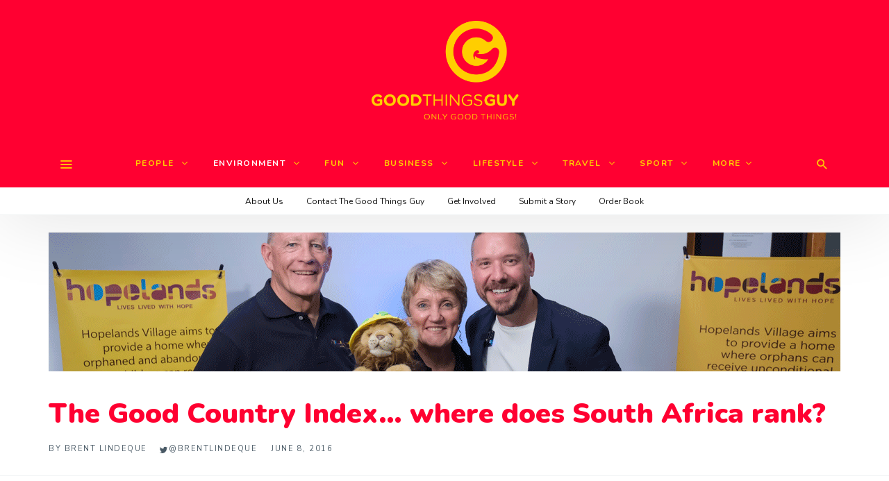

--- FILE ---
content_type: text/html; charset=utf-8
request_url: https://www.google.com/recaptcha/api2/anchor?ar=1&k=6LeCEawUAAAAANZcNeiKRCJO3bY0ST9SOEl-gIUu&co=aHR0cHM6Ly93d3cuZ29vZHRoaW5nc2d1eS5jb206NDQz&hl=en&v=PoyoqOPhxBO7pBk68S4YbpHZ&size=invisible&anchor-ms=20000&execute-ms=30000&cb=kw3n4g54zp7z
body_size: 48843
content:
<!DOCTYPE HTML><html dir="ltr" lang="en"><head><meta http-equiv="Content-Type" content="text/html; charset=UTF-8">
<meta http-equiv="X-UA-Compatible" content="IE=edge">
<title>reCAPTCHA</title>
<style type="text/css">
/* cyrillic-ext */
@font-face {
  font-family: 'Roboto';
  font-style: normal;
  font-weight: 400;
  font-stretch: 100%;
  src: url(//fonts.gstatic.com/s/roboto/v48/KFO7CnqEu92Fr1ME7kSn66aGLdTylUAMa3GUBHMdazTgWw.woff2) format('woff2');
  unicode-range: U+0460-052F, U+1C80-1C8A, U+20B4, U+2DE0-2DFF, U+A640-A69F, U+FE2E-FE2F;
}
/* cyrillic */
@font-face {
  font-family: 'Roboto';
  font-style: normal;
  font-weight: 400;
  font-stretch: 100%;
  src: url(//fonts.gstatic.com/s/roboto/v48/KFO7CnqEu92Fr1ME7kSn66aGLdTylUAMa3iUBHMdazTgWw.woff2) format('woff2');
  unicode-range: U+0301, U+0400-045F, U+0490-0491, U+04B0-04B1, U+2116;
}
/* greek-ext */
@font-face {
  font-family: 'Roboto';
  font-style: normal;
  font-weight: 400;
  font-stretch: 100%;
  src: url(//fonts.gstatic.com/s/roboto/v48/KFO7CnqEu92Fr1ME7kSn66aGLdTylUAMa3CUBHMdazTgWw.woff2) format('woff2');
  unicode-range: U+1F00-1FFF;
}
/* greek */
@font-face {
  font-family: 'Roboto';
  font-style: normal;
  font-weight: 400;
  font-stretch: 100%;
  src: url(//fonts.gstatic.com/s/roboto/v48/KFO7CnqEu92Fr1ME7kSn66aGLdTylUAMa3-UBHMdazTgWw.woff2) format('woff2');
  unicode-range: U+0370-0377, U+037A-037F, U+0384-038A, U+038C, U+038E-03A1, U+03A3-03FF;
}
/* math */
@font-face {
  font-family: 'Roboto';
  font-style: normal;
  font-weight: 400;
  font-stretch: 100%;
  src: url(//fonts.gstatic.com/s/roboto/v48/KFO7CnqEu92Fr1ME7kSn66aGLdTylUAMawCUBHMdazTgWw.woff2) format('woff2');
  unicode-range: U+0302-0303, U+0305, U+0307-0308, U+0310, U+0312, U+0315, U+031A, U+0326-0327, U+032C, U+032F-0330, U+0332-0333, U+0338, U+033A, U+0346, U+034D, U+0391-03A1, U+03A3-03A9, U+03B1-03C9, U+03D1, U+03D5-03D6, U+03F0-03F1, U+03F4-03F5, U+2016-2017, U+2034-2038, U+203C, U+2040, U+2043, U+2047, U+2050, U+2057, U+205F, U+2070-2071, U+2074-208E, U+2090-209C, U+20D0-20DC, U+20E1, U+20E5-20EF, U+2100-2112, U+2114-2115, U+2117-2121, U+2123-214F, U+2190, U+2192, U+2194-21AE, U+21B0-21E5, U+21F1-21F2, U+21F4-2211, U+2213-2214, U+2216-22FF, U+2308-230B, U+2310, U+2319, U+231C-2321, U+2336-237A, U+237C, U+2395, U+239B-23B7, U+23D0, U+23DC-23E1, U+2474-2475, U+25AF, U+25B3, U+25B7, U+25BD, U+25C1, U+25CA, U+25CC, U+25FB, U+266D-266F, U+27C0-27FF, U+2900-2AFF, U+2B0E-2B11, U+2B30-2B4C, U+2BFE, U+3030, U+FF5B, U+FF5D, U+1D400-1D7FF, U+1EE00-1EEFF;
}
/* symbols */
@font-face {
  font-family: 'Roboto';
  font-style: normal;
  font-weight: 400;
  font-stretch: 100%;
  src: url(//fonts.gstatic.com/s/roboto/v48/KFO7CnqEu92Fr1ME7kSn66aGLdTylUAMaxKUBHMdazTgWw.woff2) format('woff2');
  unicode-range: U+0001-000C, U+000E-001F, U+007F-009F, U+20DD-20E0, U+20E2-20E4, U+2150-218F, U+2190, U+2192, U+2194-2199, U+21AF, U+21E6-21F0, U+21F3, U+2218-2219, U+2299, U+22C4-22C6, U+2300-243F, U+2440-244A, U+2460-24FF, U+25A0-27BF, U+2800-28FF, U+2921-2922, U+2981, U+29BF, U+29EB, U+2B00-2BFF, U+4DC0-4DFF, U+FFF9-FFFB, U+10140-1018E, U+10190-1019C, U+101A0, U+101D0-101FD, U+102E0-102FB, U+10E60-10E7E, U+1D2C0-1D2D3, U+1D2E0-1D37F, U+1F000-1F0FF, U+1F100-1F1AD, U+1F1E6-1F1FF, U+1F30D-1F30F, U+1F315, U+1F31C, U+1F31E, U+1F320-1F32C, U+1F336, U+1F378, U+1F37D, U+1F382, U+1F393-1F39F, U+1F3A7-1F3A8, U+1F3AC-1F3AF, U+1F3C2, U+1F3C4-1F3C6, U+1F3CA-1F3CE, U+1F3D4-1F3E0, U+1F3ED, U+1F3F1-1F3F3, U+1F3F5-1F3F7, U+1F408, U+1F415, U+1F41F, U+1F426, U+1F43F, U+1F441-1F442, U+1F444, U+1F446-1F449, U+1F44C-1F44E, U+1F453, U+1F46A, U+1F47D, U+1F4A3, U+1F4B0, U+1F4B3, U+1F4B9, U+1F4BB, U+1F4BF, U+1F4C8-1F4CB, U+1F4D6, U+1F4DA, U+1F4DF, U+1F4E3-1F4E6, U+1F4EA-1F4ED, U+1F4F7, U+1F4F9-1F4FB, U+1F4FD-1F4FE, U+1F503, U+1F507-1F50B, U+1F50D, U+1F512-1F513, U+1F53E-1F54A, U+1F54F-1F5FA, U+1F610, U+1F650-1F67F, U+1F687, U+1F68D, U+1F691, U+1F694, U+1F698, U+1F6AD, U+1F6B2, U+1F6B9-1F6BA, U+1F6BC, U+1F6C6-1F6CF, U+1F6D3-1F6D7, U+1F6E0-1F6EA, U+1F6F0-1F6F3, U+1F6F7-1F6FC, U+1F700-1F7FF, U+1F800-1F80B, U+1F810-1F847, U+1F850-1F859, U+1F860-1F887, U+1F890-1F8AD, U+1F8B0-1F8BB, U+1F8C0-1F8C1, U+1F900-1F90B, U+1F93B, U+1F946, U+1F984, U+1F996, U+1F9E9, U+1FA00-1FA6F, U+1FA70-1FA7C, U+1FA80-1FA89, U+1FA8F-1FAC6, U+1FACE-1FADC, U+1FADF-1FAE9, U+1FAF0-1FAF8, U+1FB00-1FBFF;
}
/* vietnamese */
@font-face {
  font-family: 'Roboto';
  font-style: normal;
  font-weight: 400;
  font-stretch: 100%;
  src: url(//fonts.gstatic.com/s/roboto/v48/KFO7CnqEu92Fr1ME7kSn66aGLdTylUAMa3OUBHMdazTgWw.woff2) format('woff2');
  unicode-range: U+0102-0103, U+0110-0111, U+0128-0129, U+0168-0169, U+01A0-01A1, U+01AF-01B0, U+0300-0301, U+0303-0304, U+0308-0309, U+0323, U+0329, U+1EA0-1EF9, U+20AB;
}
/* latin-ext */
@font-face {
  font-family: 'Roboto';
  font-style: normal;
  font-weight: 400;
  font-stretch: 100%;
  src: url(//fonts.gstatic.com/s/roboto/v48/KFO7CnqEu92Fr1ME7kSn66aGLdTylUAMa3KUBHMdazTgWw.woff2) format('woff2');
  unicode-range: U+0100-02BA, U+02BD-02C5, U+02C7-02CC, U+02CE-02D7, U+02DD-02FF, U+0304, U+0308, U+0329, U+1D00-1DBF, U+1E00-1E9F, U+1EF2-1EFF, U+2020, U+20A0-20AB, U+20AD-20C0, U+2113, U+2C60-2C7F, U+A720-A7FF;
}
/* latin */
@font-face {
  font-family: 'Roboto';
  font-style: normal;
  font-weight: 400;
  font-stretch: 100%;
  src: url(//fonts.gstatic.com/s/roboto/v48/KFO7CnqEu92Fr1ME7kSn66aGLdTylUAMa3yUBHMdazQ.woff2) format('woff2');
  unicode-range: U+0000-00FF, U+0131, U+0152-0153, U+02BB-02BC, U+02C6, U+02DA, U+02DC, U+0304, U+0308, U+0329, U+2000-206F, U+20AC, U+2122, U+2191, U+2193, U+2212, U+2215, U+FEFF, U+FFFD;
}
/* cyrillic-ext */
@font-face {
  font-family: 'Roboto';
  font-style: normal;
  font-weight: 500;
  font-stretch: 100%;
  src: url(//fonts.gstatic.com/s/roboto/v48/KFO7CnqEu92Fr1ME7kSn66aGLdTylUAMa3GUBHMdazTgWw.woff2) format('woff2');
  unicode-range: U+0460-052F, U+1C80-1C8A, U+20B4, U+2DE0-2DFF, U+A640-A69F, U+FE2E-FE2F;
}
/* cyrillic */
@font-face {
  font-family: 'Roboto';
  font-style: normal;
  font-weight: 500;
  font-stretch: 100%;
  src: url(//fonts.gstatic.com/s/roboto/v48/KFO7CnqEu92Fr1ME7kSn66aGLdTylUAMa3iUBHMdazTgWw.woff2) format('woff2');
  unicode-range: U+0301, U+0400-045F, U+0490-0491, U+04B0-04B1, U+2116;
}
/* greek-ext */
@font-face {
  font-family: 'Roboto';
  font-style: normal;
  font-weight: 500;
  font-stretch: 100%;
  src: url(//fonts.gstatic.com/s/roboto/v48/KFO7CnqEu92Fr1ME7kSn66aGLdTylUAMa3CUBHMdazTgWw.woff2) format('woff2');
  unicode-range: U+1F00-1FFF;
}
/* greek */
@font-face {
  font-family: 'Roboto';
  font-style: normal;
  font-weight: 500;
  font-stretch: 100%;
  src: url(//fonts.gstatic.com/s/roboto/v48/KFO7CnqEu92Fr1ME7kSn66aGLdTylUAMa3-UBHMdazTgWw.woff2) format('woff2');
  unicode-range: U+0370-0377, U+037A-037F, U+0384-038A, U+038C, U+038E-03A1, U+03A3-03FF;
}
/* math */
@font-face {
  font-family: 'Roboto';
  font-style: normal;
  font-weight: 500;
  font-stretch: 100%;
  src: url(//fonts.gstatic.com/s/roboto/v48/KFO7CnqEu92Fr1ME7kSn66aGLdTylUAMawCUBHMdazTgWw.woff2) format('woff2');
  unicode-range: U+0302-0303, U+0305, U+0307-0308, U+0310, U+0312, U+0315, U+031A, U+0326-0327, U+032C, U+032F-0330, U+0332-0333, U+0338, U+033A, U+0346, U+034D, U+0391-03A1, U+03A3-03A9, U+03B1-03C9, U+03D1, U+03D5-03D6, U+03F0-03F1, U+03F4-03F5, U+2016-2017, U+2034-2038, U+203C, U+2040, U+2043, U+2047, U+2050, U+2057, U+205F, U+2070-2071, U+2074-208E, U+2090-209C, U+20D0-20DC, U+20E1, U+20E5-20EF, U+2100-2112, U+2114-2115, U+2117-2121, U+2123-214F, U+2190, U+2192, U+2194-21AE, U+21B0-21E5, U+21F1-21F2, U+21F4-2211, U+2213-2214, U+2216-22FF, U+2308-230B, U+2310, U+2319, U+231C-2321, U+2336-237A, U+237C, U+2395, U+239B-23B7, U+23D0, U+23DC-23E1, U+2474-2475, U+25AF, U+25B3, U+25B7, U+25BD, U+25C1, U+25CA, U+25CC, U+25FB, U+266D-266F, U+27C0-27FF, U+2900-2AFF, U+2B0E-2B11, U+2B30-2B4C, U+2BFE, U+3030, U+FF5B, U+FF5D, U+1D400-1D7FF, U+1EE00-1EEFF;
}
/* symbols */
@font-face {
  font-family: 'Roboto';
  font-style: normal;
  font-weight: 500;
  font-stretch: 100%;
  src: url(//fonts.gstatic.com/s/roboto/v48/KFO7CnqEu92Fr1ME7kSn66aGLdTylUAMaxKUBHMdazTgWw.woff2) format('woff2');
  unicode-range: U+0001-000C, U+000E-001F, U+007F-009F, U+20DD-20E0, U+20E2-20E4, U+2150-218F, U+2190, U+2192, U+2194-2199, U+21AF, U+21E6-21F0, U+21F3, U+2218-2219, U+2299, U+22C4-22C6, U+2300-243F, U+2440-244A, U+2460-24FF, U+25A0-27BF, U+2800-28FF, U+2921-2922, U+2981, U+29BF, U+29EB, U+2B00-2BFF, U+4DC0-4DFF, U+FFF9-FFFB, U+10140-1018E, U+10190-1019C, U+101A0, U+101D0-101FD, U+102E0-102FB, U+10E60-10E7E, U+1D2C0-1D2D3, U+1D2E0-1D37F, U+1F000-1F0FF, U+1F100-1F1AD, U+1F1E6-1F1FF, U+1F30D-1F30F, U+1F315, U+1F31C, U+1F31E, U+1F320-1F32C, U+1F336, U+1F378, U+1F37D, U+1F382, U+1F393-1F39F, U+1F3A7-1F3A8, U+1F3AC-1F3AF, U+1F3C2, U+1F3C4-1F3C6, U+1F3CA-1F3CE, U+1F3D4-1F3E0, U+1F3ED, U+1F3F1-1F3F3, U+1F3F5-1F3F7, U+1F408, U+1F415, U+1F41F, U+1F426, U+1F43F, U+1F441-1F442, U+1F444, U+1F446-1F449, U+1F44C-1F44E, U+1F453, U+1F46A, U+1F47D, U+1F4A3, U+1F4B0, U+1F4B3, U+1F4B9, U+1F4BB, U+1F4BF, U+1F4C8-1F4CB, U+1F4D6, U+1F4DA, U+1F4DF, U+1F4E3-1F4E6, U+1F4EA-1F4ED, U+1F4F7, U+1F4F9-1F4FB, U+1F4FD-1F4FE, U+1F503, U+1F507-1F50B, U+1F50D, U+1F512-1F513, U+1F53E-1F54A, U+1F54F-1F5FA, U+1F610, U+1F650-1F67F, U+1F687, U+1F68D, U+1F691, U+1F694, U+1F698, U+1F6AD, U+1F6B2, U+1F6B9-1F6BA, U+1F6BC, U+1F6C6-1F6CF, U+1F6D3-1F6D7, U+1F6E0-1F6EA, U+1F6F0-1F6F3, U+1F6F7-1F6FC, U+1F700-1F7FF, U+1F800-1F80B, U+1F810-1F847, U+1F850-1F859, U+1F860-1F887, U+1F890-1F8AD, U+1F8B0-1F8BB, U+1F8C0-1F8C1, U+1F900-1F90B, U+1F93B, U+1F946, U+1F984, U+1F996, U+1F9E9, U+1FA00-1FA6F, U+1FA70-1FA7C, U+1FA80-1FA89, U+1FA8F-1FAC6, U+1FACE-1FADC, U+1FADF-1FAE9, U+1FAF0-1FAF8, U+1FB00-1FBFF;
}
/* vietnamese */
@font-face {
  font-family: 'Roboto';
  font-style: normal;
  font-weight: 500;
  font-stretch: 100%;
  src: url(//fonts.gstatic.com/s/roboto/v48/KFO7CnqEu92Fr1ME7kSn66aGLdTylUAMa3OUBHMdazTgWw.woff2) format('woff2');
  unicode-range: U+0102-0103, U+0110-0111, U+0128-0129, U+0168-0169, U+01A0-01A1, U+01AF-01B0, U+0300-0301, U+0303-0304, U+0308-0309, U+0323, U+0329, U+1EA0-1EF9, U+20AB;
}
/* latin-ext */
@font-face {
  font-family: 'Roboto';
  font-style: normal;
  font-weight: 500;
  font-stretch: 100%;
  src: url(//fonts.gstatic.com/s/roboto/v48/KFO7CnqEu92Fr1ME7kSn66aGLdTylUAMa3KUBHMdazTgWw.woff2) format('woff2');
  unicode-range: U+0100-02BA, U+02BD-02C5, U+02C7-02CC, U+02CE-02D7, U+02DD-02FF, U+0304, U+0308, U+0329, U+1D00-1DBF, U+1E00-1E9F, U+1EF2-1EFF, U+2020, U+20A0-20AB, U+20AD-20C0, U+2113, U+2C60-2C7F, U+A720-A7FF;
}
/* latin */
@font-face {
  font-family: 'Roboto';
  font-style: normal;
  font-weight: 500;
  font-stretch: 100%;
  src: url(//fonts.gstatic.com/s/roboto/v48/KFO7CnqEu92Fr1ME7kSn66aGLdTylUAMa3yUBHMdazQ.woff2) format('woff2');
  unicode-range: U+0000-00FF, U+0131, U+0152-0153, U+02BB-02BC, U+02C6, U+02DA, U+02DC, U+0304, U+0308, U+0329, U+2000-206F, U+20AC, U+2122, U+2191, U+2193, U+2212, U+2215, U+FEFF, U+FFFD;
}
/* cyrillic-ext */
@font-face {
  font-family: 'Roboto';
  font-style: normal;
  font-weight: 900;
  font-stretch: 100%;
  src: url(//fonts.gstatic.com/s/roboto/v48/KFO7CnqEu92Fr1ME7kSn66aGLdTylUAMa3GUBHMdazTgWw.woff2) format('woff2');
  unicode-range: U+0460-052F, U+1C80-1C8A, U+20B4, U+2DE0-2DFF, U+A640-A69F, U+FE2E-FE2F;
}
/* cyrillic */
@font-face {
  font-family: 'Roboto';
  font-style: normal;
  font-weight: 900;
  font-stretch: 100%;
  src: url(//fonts.gstatic.com/s/roboto/v48/KFO7CnqEu92Fr1ME7kSn66aGLdTylUAMa3iUBHMdazTgWw.woff2) format('woff2');
  unicode-range: U+0301, U+0400-045F, U+0490-0491, U+04B0-04B1, U+2116;
}
/* greek-ext */
@font-face {
  font-family: 'Roboto';
  font-style: normal;
  font-weight: 900;
  font-stretch: 100%;
  src: url(//fonts.gstatic.com/s/roboto/v48/KFO7CnqEu92Fr1ME7kSn66aGLdTylUAMa3CUBHMdazTgWw.woff2) format('woff2');
  unicode-range: U+1F00-1FFF;
}
/* greek */
@font-face {
  font-family: 'Roboto';
  font-style: normal;
  font-weight: 900;
  font-stretch: 100%;
  src: url(//fonts.gstatic.com/s/roboto/v48/KFO7CnqEu92Fr1ME7kSn66aGLdTylUAMa3-UBHMdazTgWw.woff2) format('woff2');
  unicode-range: U+0370-0377, U+037A-037F, U+0384-038A, U+038C, U+038E-03A1, U+03A3-03FF;
}
/* math */
@font-face {
  font-family: 'Roboto';
  font-style: normal;
  font-weight: 900;
  font-stretch: 100%;
  src: url(//fonts.gstatic.com/s/roboto/v48/KFO7CnqEu92Fr1ME7kSn66aGLdTylUAMawCUBHMdazTgWw.woff2) format('woff2');
  unicode-range: U+0302-0303, U+0305, U+0307-0308, U+0310, U+0312, U+0315, U+031A, U+0326-0327, U+032C, U+032F-0330, U+0332-0333, U+0338, U+033A, U+0346, U+034D, U+0391-03A1, U+03A3-03A9, U+03B1-03C9, U+03D1, U+03D5-03D6, U+03F0-03F1, U+03F4-03F5, U+2016-2017, U+2034-2038, U+203C, U+2040, U+2043, U+2047, U+2050, U+2057, U+205F, U+2070-2071, U+2074-208E, U+2090-209C, U+20D0-20DC, U+20E1, U+20E5-20EF, U+2100-2112, U+2114-2115, U+2117-2121, U+2123-214F, U+2190, U+2192, U+2194-21AE, U+21B0-21E5, U+21F1-21F2, U+21F4-2211, U+2213-2214, U+2216-22FF, U+2308-230B, U+2310, U+2319, U+231C-2321, U+2336-237A, U+237C, U+2395, U+239B-23B7, U+23D0, U+23DC-23E1, U+2474-2475, U+25AF, U+25B3, U+25B7, U+25BD, U+25C1, U+25CA, U+25CC, U+25FB, U+266D-266F, U+27C0-27FF, U+2900-2AFF, U+2B0E-2B11, U+2B30-2B4C, U+2BFE, U+3030, U+FF5B, U+FF5D, U+1D400-1D7FF, U+1EE00-1EEFF;
}
/* symbols */
@font-face {
  font-family: 'Roboto';
  font-style: normal;
  font-weight: 900;
  font-stretch: 100%;
  src: url(//fonts.gstatic.com/s/roboto/v48/KFO7CnqEu92Fr1ME7kSn66aGLdTylUAMaxKUBHMdazTgWw.woff2) format('woff2');
  unicode-range: U+0001-000C, U+000E-001F, U+007F-009F, U+20DD-20E0, U+20E2-20E4, U+2150-218F, U+2190, U+2192, U+2194-2199, U+21AF, U+21E6-21F0, U+21F3, U+2218-2219, U+2299, U+22C4-22C6, U+2300-243F, U+2440-244A, U+2460-24FF, U+25A0-27BF, U+2800-28FF, U+2921-2922, U+2981, U+29BF, U+29EB, U+2B00-2BFF, U+4DC0-4DFF, U+FFF9-FFFB, U+10140-1018E, U+10190-1019C, U+101A0, U+101D0-101FD, U+102E0-102FB, U+10E60-10E7E, U+1D2C0-1D2D3, U+1D2E0-1D37F, U+1F000-1F0FF, U+1F100-1F1AD, U+1F1E6-1F1FF, U+1F30D-1F30F, U+1F315, U+1F31C, U+1F31E, U+1F320-1F32C, U+1F336, U+1F378, U+1F37D, U+1F382, U+1F393-1F39F, U+1F3A7-1F3A8, U+1F3AC-1F3AF, U+1F3C2, U+1F3C4-1F3C6, U+1F3CA-1F3CE, U+1F3D4-1F3E0, U+1F3ED, U+1F3F1-1F3F3, U+1F3F5-1F3F7, U+1F408, U+1F415, U+1F41F, U+1F426, U+1F43F, U+1F441-1F442, U+1F444, U+1F446-1F449, U+1F44C-1F44E, U+1F453, U+1F46A, U+1F47D, U+1F4A3, U+1F4B0, U+1F4B3, U+1F4B9, U+1F4BB, U+1F4BF, U+1F4C8-1F4CB, U+1F4D6, U+1F4DA, U+1F4DF, U+1F4E3-1F4E6, U+1F4EA-1F4ED, U+1F4F7, U+1F4F9-1F4FB, U+1F4FD-1F4FE, U+1F503, U+1F507-1F50B, U+1F50D, U+1F512-1F513, U+1F53E-1F54A, U+1F54F-1F5FA, U+1F610, U+1F650-1F67F, U+1F687, U+1F68D, U+1F691, U+1F694, U+1F698, U+1F6AD, U+1F6B2, U+1F6B9-1F6BA, U+1F6BC, U+1F6C6-1F6CF, U+1F6D3-1F6D7, U+1F6E0-1F6EA, U+1F6F0-1F6F3, U+1F6F7-1F6FC, U+1F700-1F7FF, U+1F800-1F80B, U+1F810-1F847, U+1F850-1F859, U+1F860-1F887, U+1F890-1F8AD, U+1F8B0-1F8BB, U+1F8C0-1F8C1, U+1F900-1F90B, U+1F93B, U+1F946, U+1F984, U+1F996, U+1F9E9, U+1FA00-1FA6F, U+1FA70-1FA7C, U+1FA80-1FA89, U+1FA8F-1FAC6, U+1FACE-1FADC, U+1FADF-1FAE9, U+1FAF0-1FAF8, U+1FB00-1FBFF;
}
/* vietnamese */
@font-face {
  font-family: 'Roboto';
  font-style: normal;
  font-weight: 900;
  font-stretch: 100%;
  src: url(//fonts.gstatic.com/s/roboto/v48/KFO7CnqEu92Fr1ME7kSn66aGLdTylUAMa3OUBHMdazTgWw.woff2) format('woff2');
  unicode-range: U+0102-0103, U+0110-0111, U+0128-0129, U+0168-0169, U+01A0-01A1, U+01AF-01B0, U+0300-0301, U+0303-0304, U+0308-0309, U+0323, U+0329, U+1EA0-1EF9, U+20AB;
}
/* latin-ext */
@font-face {
  font-family: 'Roboto';
  font-style: normal;
  font-weight: 900;
  font-stretch: 100%;
  src: url(//fonts.gstatic.com/s/roboto/v48/KFO7CnqEu92Fr1ME7kSn66aGLdTylUAMa3KUBHMdazTgWw.woff2) format('woff2');
  unicode-range: U+0100-02BA, U+02BD-02C5, U+02C7-02CC, U+02CE-02D7, U+02DD-02FF, U+0304, U+0308, U+0329, U+1D00-1DBF, U+1E00-1E9F, U+1EF2-1EFF, U+2020, U+20A0-20AB, U+20AD-20C0, U+2113, U+2C60-2C7F, U+A720-A7FF;
}
/* latin */
@font-face {
  font-family: 'Roboto';
  font-style: normal;
  font-weight: 900;
  font-stretch: 100%;
  src: url(//fonts.gstatic.com/s/roboto/v48/KFO7CnqEu92Fr1ME7kSn66aGLdTylUAMa3yUBHMdazQ.woff2) format('woff2');
  unicode-range: U+0000-00FF, U+0131, U+0152-0153, U+02BB-02BC, U+02C6, U+02DA, U+02DC, U+0304, U+0308, U+0329, U+2000-206F, U+20AC, U+2122, U+2191, U+2193, U+2212, U+2215, U+FEFF, U+FFFD;
}

</style>
<link rel="stylesheet" type="text/css" href="https://www.gstatic.com/recaptcha/releases/PoyoqOPhxBO7pBk68S4YbpHZ/styles__ltr.css">
<script nonce="xuGN6ncgcE62PZb7ZVbWZQ" type="text/javascript">window['__recaptcha_api'] = 'https://www.google.com/recaptcha/api2/';</script>
<script type="text/javascript" src="https://www.gstatic.com/recaptcha/releases/PoyoqOPhxBO7pBk68S4YbpHZ/recaptcha__en.js" nonce="xuGN6ncgcE62PZb7ZVbWZQ">
      
    </script></head>
<body><div id="rc-anchor-alert" class="rc-anchor-alert"></div>
<input type="hidden" id="recaptcha-token" value="[base64]">
<script type="text/javascript" nonce="xuGN6ncgcE62PZb7ZVbWZQ">
      recaptcha.anchor.Main.init("[\x22ainput\x22,[\x22bgdata\x22,\x22\x22,\[base64]/[base64]/[base64]/KE4oMTI0LHYsdi5HKSxMWihsLHYpKTpOKDEyNCx2LGwpLFYpLHYpLFQpKSxGKDE3MSx2KX0scjc9ZnVuY3Rpb24obCl7cmV0dXJuIGx9LEM9ZnVuY3Rpb24obCxWLHYpe04odixsLFYpLFZbYWtdPTI3OTZ9LG49ZnVuY3Rpb24obCxWKXtWLlg9KChWLlg/[base64]/[base64]/[base64]/[base64]/[base64]/[base64]/[base64]/[base64]/[base64]/[base64]/[base64]\\u003d\x22,\[base64]\\u003d\x22,\[base64]/fsObwpHCgcKCwoTCumrDicKZwo1iYcOlwod4wpPCinXCkxXDncKfEBjCoArCrsOZMELDn8OEw6nCqk5EPsO4XTXDlsKCf8OTZMK8w6IOwoF+woLCu8KhworCtsKEwposwqvCrcOpwr/[base64]/DlyrDqgrCq8OjwoE6Py3DkUnDqMKlWcOuw4M+w6YMw6TCrsOPwq5zUAPCjQ9KUwkcwofDocKpFsOZwqjCvT5Zwo0ZAzfDqcOCQMOqCcKSesKDw4fCsnFbw6jCpsKqwr5HwozCuUnDjcKicMO2w6tfwqjCmw3Ci1pbZCrCgsKHw71kUE/[base64]/Dl8Ouw4bDl2Ipw4/Du8KQwpTDnGzCssKRw5nDnMOZTcK4IwMrMMObSHlbLlIdw6phw4zDkjfCg3LDoMO/CwrDmBTCjsOKA8KzwozCtsOSw5USw6fDg2zCtGwPWHkRw53DsADDhMOFw5fCrsKGSMOgw6ceAyxSwpUVNltUNQJJEcOOOQ3DtcKaQhAMwrA5w4vDjcKZacKiYgLCiStBw4sJMn7Cv0QDVsO0wrnDkGfCm3NlVMOISBZ/[base64]/CuStICMO+E302wpxEwrnDlcKGw77DnMKdYhRuw53DjQJ9w5ctaB5ua2XCnAXDkEjCh8OiwpkOw4bDtcO2w5R7MAkPVcO+wqvCuhLDlT/[base64]/[base64]/DphooAQfCsAhpw6HDtcObJU8LOA1dw5XCsMOqw709b8Ona8OQIFgcwrfDlcOawq7CgcKBahLCvsKEw6lZw5vCgTseA8K+w6ZEOjXDmMOAKMOSEH3CrmMqak1mdsOwW8KpwpofM8Oowp/[base64]/CvHZ/wrnCo8K1VGjCg8OGwp4twqMGOMOkF8KoZSjDmHLCkjAyw5haQkbCo8KXwo3CpsOtw6TCgsOxw6oDwpdMwq/Ck8KewpnCg8ORwp8Nw5rCmjfCnmt0wovDs8Ktw7LDj8OuwoHDlsKrMGzCnMOqZkMTI8K5LsK+IAjCpMKPw5cfw5/CvcOTwrrDk0pGTMK2QMK3wrLDsMKLCzvChh5mw5fDscKXwpDDocKhw5QTw7tewpLDpsOgw5LDjMKLGsKjYS7DscKUUsKKfB3ChMKOLkbDjsOmVGnCnMKOXcOWbsOrwrQjwqkNwodSw6rDgx3ClMKWT8Kqw4jCp1XDpBwgEVbCnHcrX07DijjCuEjDky/DssK4w6srw7LChsOHw4IOwrkhQF4jwoknMsO6aMKsH8KuwpAOw4UPw7vCmzfDksK1CsKKwrTCoMOBw49EWVbCnRTCjcOTwoDDnwkeRCd2w4teAMKSw6ZFDsO5w6NswplQd8O/[base64]/CsS7DiMKiw6JkAnY8bMKEw5nCgMKVw5jDrsOaw4LCnWU8ZMOEw6dww5HDtMK/IVd0wqHDomYYTcK8w5LCuMOqJMOSw6odNMOLSMKPT257w6g6BMOuw7zDigvDoMOgGiMlQhc3w5LDhDx5wq/[base64]/Cp8KfRH7Dk8OmwpoWIRzCjMKvLcO5L8KVw6bDpcKDPBLDpXrCpMKDw4sHwrt2wpFYb0Q4AEkvwoHCkjLCrTVrQCx9w7wteSsaH8OnCiNZw7F3MS4ZwpswVMKDNMKiUiLCjEfDvsKRw7/DkUrCo8OFET8EPjbCvcKXw7PDqsKmZcOvB8Oew7TCtWfDgcKdHmXCtcKnRcOdw7nDgcOZfCnDhwnDvX/DuMOEAcO0asKOasOrwpALKMOMwrrCicKuB3TCoT4Hw7TDj10tw5FSw6nDj8ODw590MMK1wr3DoVPCrTzDgsKHcU0mJcKqw4XDscKoKHZJw7zCpcKrwrdeN8Oww5HDtXhCw5LDqlQWwqfCk2kdwq97DMKdwoQnw4VOYMOgZ1bClCpDJsKqwoTCgcOWw4/ClMOwwrZNdDLCnMO9wpzCsRdyVsO2w6hETcOnw5RtbcOew5DDtFpgwodNwrXClD1hfcOLwq/Dg8O/NcKLwrLDsMKlVsOew4/CgwlxQ3ZGenHCq8Kxw49HMsK+IQNQw7LDnU/DkTrDhVciacK5w41HAcK1wo49wrPDo8ORMH7Dg8KIZkPCmlfCkcKFK8Omw4/CrXQrwpHCp8ORw4rDh8KQwpXDm0N5McO6LAd9w7jDrsOkwp/DrcOQw5rDucKJwoAdwppGSMKpw5fCrARWdFkOw7QWd8K2wp/[base64]/DmMO7FsO+M8KSMxoTFkxoUVLDkzXDscKqw4rDncKfwq5uw6jDmBjClCXClDfClsOmw5rCucOXwrkWwrcuNjhTaApQw4XCm0LDvDfCrivCv8KKJHFJdG9DwpQswoBSdcKiw5ZhbnzCv8Ksw6nCqMKQTcKBbcKYw4HCssK0wpXDoRrCv8O8w7TDnMKTP0g1w43CoMO7wq/CgRpIw7/CgMKDw6DCoX5Tw7s0eMKJZz3Cv8KgwoUiX8OtOFvDokIgJ0ZEbcKKw55xLgzDkXHCniZxDk1PYw/DrsK0wqzCvijCiAloRSRiw6YABnwVwoPCmcKJwoFkwqh+w7jDtsKwwqo6w6tAwqHDqz/CsTrDhMKswp/DpnvCvl/DhMOzwrEGwq1iwpV1GMOLwpnDrgAGdcKUw5QCXcO9J8KvQsO8dQNXGcKnLMOtOVcoanBVw55Ew5/DlE4VQMKJKEABwpNKGGfDuALDksOPw7skwrLCgsOxwpjDn2/[base64]/CqDpHTsKWw6N2w5NaAzwwwplZFAI/woFFwocBUDBxwrbDn8O3w5s6wpxoKCPDk8OGNiXDqcKJCsOzwq/DnHIte8K9wqNtwqo4w64zwrUrJFXDkxzDh8KbNcOCw54ySMKxwojCrMKJwrMlwownYhJJwpDDlcOoJhobbijCj8O5wqAdw7MtV1lWw7zCmsO+wrTDlXrDvsOCwr0NcMOyaGRNBgNmw6rDgy7CmsOeWMK3wqoFw7Umw7AcVn/DmHZ2IzVNcU3CrXHDvcOewqYAwofCjcO+SsKGw4Eyw6HDllfDrT7Djil0SX56HcOHNnRkwrHCsEhuE8Omw7ZwYxfDqnNpw4QRw6ZLGznDpwEowoHClcOHwqMqIcKJw5JXUDHDh3dtAVtPwqjCr8K2UXtsw5zDrsKrwpzCpcO7VMKIw6TDgsOSw6V8w63Dh8O7w4kvw5/[base64]/w5vDmF1wEcK6CsKbwpfDtcKVIMKswq7CmUDDucKZVVweWEoIUETDtQXDhcK8IMKUH8KvZlzDlHIAYCQcBcKfw5Y0w63DvCYhHkhJEsOFwrxtUGlKTwc/w458wotwcHp2UcO0wp5yw74qez8/EU50PTrChcOUNlpTwrHCtcOzDMKBDFzCnwnCtw0XSR3CucKnXcKLcsONwqPDkXDDtxZhw4DDmiXCp8KfwpQ5V8O9w5RGwqRzwp3DqMOlwq3Dp8KPPMOJGVQVP8KlMX5BScKow6TDiBjClsOIwpnCusOCCRzClA0pUsOPazrDncOLGcOWBF/[base64]/[base64]/w7cOwrvCkRbCnsKbwo/[base64]/[base64]/DssOqw70IFDvCgXPCpUEYwrtFUMKECcKAPEPDtcKcwrMHwqxCWUvCrk3CvcKJPSxDRCwkKFPCvcOFwqAqw4nCosK1wqopGQl1KGMwWsKmBsOgw5MqKsOOw69Lwq5Xw7jCmgLDvhzDkcKoV1J/w5zCrx8Lw7zDnsKlwo8jwrBAS8KowronUsK7w7E/w5TDlMOiQsKRwpvDksODGcKuIMK7CMOZNyrDrAHDpBFnw4TCk292DUfCo8OsNsO1w4c4wrgOesK8wqrDkcKJOgvCgScmw5bDjSzCgWsQwpoHw6DCt1l9TwAwwoLDvE0Lw4XDusKjw50Qw6A6w63Ck8KQTBk8KirDqHV0csKCPMOgRw7CjsKvZHAlw63ChcKVw5/CpFXDo8ODd2YawqlRwr3DvxfCrsKjw43DvcKkwrzDkMOowrdSMsOJJ0JNw4QTbkYyw5YYwovDu8OPw6V0VMK+UsOaX8K6KRLDllDDgQV+wpXCrsOIPSs+TznDpgImMWLCqcKFQDXCqifDgyrCu3UFwp1vcjHDicK3RMKBw5LCusKAw7PCtmR+BMKpHj/DgcO/w5PCvjTCoi7CjMO6Q8OpFcKfw5x1woXCqg9OAnVfw409wohiDkZ+OXp/w4xQw4Nrw5bDlXQjKUnDlsKFw4tUw5Afw5zCtMK4woDCnsKxZMOQd19Cw7pHwroPw7EVwoUmwoTDhgvCilTCkcKCw49mNG5TwqbDjsOif8OoRi9mwqBBOTk5EMOYXwJAdsOuLMOxw6vDhMKIQz7CiMKlTVN/X2Vxw6nCgzDDvFHDo0U8ZsKvXxrDiUF4WsKhF8OKQcOTw6LDncOCEW0DwrrCncOLw41dQRJRWmzCizI4w5/[base64]/DgCRLw4LDtX0uw6ZcTVYAw53CnAnCq8K+BSEOBEzDkDDCscKINwnCmcOzw4sVHVgCw68vScKOT8K3wqN3wrVwUsOPMsKcwrFAwqPCgUrCh8KuwpMxQMKrw5JWS0fCmFh8E8OIUMOmKMOfesK/dG3CtSXDlkzDpWPDqm7Ds8Oow7gRwohWwpHCnsKIw6nCklRmw6E4OcK9wr3DvMKMwpDDlDI8c8KDX8KRw5g1OzLCn8OFwo1PKMKTTcOaM0rDkcKuw7doDlVuQCvCnyDDp8K3GwfDukdGw5PCiyfDszTDicKxFVfDpmDCjcODSE8vwp4mw4ZCfcOrYn9+w6LCuF/CvMKsLU3CvEnCuWcDwpXCklPCp8ORw5jCqGNEF8KgfcKswqxwcMKywqBAW8Khw5zCn1hTMzo1XBLDvjw/w5cWd3hNfD8rwo4gwqnCswwxfcOBbgPDqi3CjgDDjMKNcsKdw7dcXx41wrQIXQ0KTsOxCk1ywqLDpC57wrRbSsKHbC4vDMOGw7TDqsOawozDrMO4RMO1wpItbcKVw5/DuMOGwojDuWwKVTTDkV4/wrPCuE/DijYGwrYuKsOhwp3DnMOuw5nClMOeKWHDmwQRw5fDqcOtBcK1w6gPw5LDrF7Chw/DokLDnV8YY8KWZl/[base64]/DmELDqMO0W2zCg8KwbQbCsFzDnFpEAcKQwpzDqnHCplsdDx3DizjDmMOaw6EyNFRMTsOLXMKVwqnCuMOQOyrDphrCicOOOcKDwojCjcK5I0/Di0HDn18owpPCqsO4XsO4ICx6XT3CpMKwHMKBGMKzHSrCpMK1FcOuTTXDu3zDr8OpFcOjwop1w5TDiMOjw4jDlU8MEUTCrm8rwr/[base64]/DlsKPKMOmwrXDisKqwpnDslY5H1Enw6fCmB/DllQkw60PNScEwqE/RMKAwqpwwqXClcKHfsKCCkt3a2DDucOxLAV7ZcKrwqE2CMOew5zDnFk7fcK9GMOTw7/DswvDosOxw5x6B8OHw67DhA1xwofCm8OmwqMRLCtLcsOjcAvCmmkiwrwDw7HCoCzCnzrDo8Kkw4AiwrPDoUnCg8KSw57Dh37DhcKVMcKqw4wPAn3CrMKrSyEowrg6w5DCg8Kow5HDuMO4b8OiwqJefR/Dn8OwT8KEVcO3eMKrw7vCmSXCksK/w4LCi2xOKmY/w7tKaQnCscKrFFJsGnEYw6FXw6rCs8OnLSzDgMOJHH/[base64]/w6w+ScOWwqEENl0Pw6UOOjvCr8O8woFpXSTDoGtAGBzDixolKsKBwr7ChSJmw7XDosKvwoNQG8KNw6DDiMOaFMO0w6HDlxDDuSsJKMK6wo4nw6F9OsKwwpsKbsK+wqLCgFF6PzTCrgg9Tl9aw4/CjVrCjsKUw67Dun5TEsKNRQvCjVrDsiPDigvDhjjDisKuw5DDtgtlwq4dO8KGwpXDum/Dg8OuUcOGw7zDlQ8RTULDosO1wrXDsUsrdH7DvcKTX8KUw4V3wonDisKMTXDDl2DDuz3Ck8KywqXDs2poUcKUBMOuGcK5wrh5wp/CiTLDj8Ogwo4nBcKteMKnRsK7Z8KWwrh3w5pywoJVUMODwqLDi8OYw4hQwqjDs8Klw6ZUwrBCwpMiw6rDp3dOwoQ+w5/DoMKPwrfCkRzCjhzChiDDnTfDssOrwpvDsMKhwohcCTQgH2IwUFLCpz/DusKww4vDkMKfXcKDw4B1OxnCm1AwZzjDixRqZMO9d8KBATTCjFbDnibCvCXDrjfCrsKMCVVXw5HDgcO2B0vCpcKQL8O5wpJ6w77Dt8OvwojCg8O8w67Dg8OcPsK3eHrDssKZYicPw5nCnBbCmMK+VcKgw65hw5PCssOIw7B/wqTDk2tKGcOlw5dMPVM5Dn4rcVgKdsOqw59FWQ/Dj1HCkzAgH1PCmsO6w494SXYwwp4JXXBkLxJfw495w5YtwrQvwpPCgCjDqWfCjhXCgx3DvF9jCG8UeHbCmCl8HMKqw4/[base64]/CpcKrwqZxwq4aPsKdDcKhB8OaOysGwqlkC8KYwrbChE/[base64]/DnsOyfsKywq8FHcO3FkfDk8OXPcKPIj3DsVHChMO8w77Cg2/ClcKLFMO9w6LDvCcZFCjCii4pwrLDvcKGYsOzEcKXA8KTw4HDun7CucOVwrjCscOsDmxqw5fCkMONwqzCiREtRMOlw47CsQpEwoPDpMKGw4DDmsOtwrTDg8OBOcOtwrDCoWvDglrDmgstw5dlwobCvmAKwpnDkMKUw77DqQ5UIDV/[base64]/DpVcNG8OhSi7Dv8OXwqLCtMKgE8OqJsOYwpXCskfDmSkyRQPDrsKTVMK3wr/[base64]/w4R1WBvCucOfPmtWHU0bBcOrw7F4wp94CB5Uw7Rkwq3ChcOnw6LDlsO7wp9oNsKFw6d5w4HDm8Obw6xZF8O2YA7ChsOIw41hKcKaw6TCqMOxX8KgwrlRw5hRw7hvwqHDncKjw6g7wprDlVXCjRt6wrLCuR/CqzBwTWfCu3HDkMOPw5bCsSnCgcKjw5fCgGbDn8O8WMKSw5DCj8OIQxdkwr3Du8OFWBjDmX1xw5fDsgwZwp0CK3TCqz1kw6ozNwnDoTLCuGzCo39UMkUZJcOmw5ICNMKIFHDDqMOLwpbCssOqQMOqR8KYwrrDgD/CksOpQ1EvwqXDmhvDnsKeMsORHcOJw6vCt8KAFMKLw6/CrMOaacOvw43DtcKLwofCh8OuAHFgw7PCmSbDlcKLwp9DQcKhwpBlesKqKcOlMhTCgsOiR8O6XMOhwrArHsKAwpHDvzdjwrQcUWwdC8KtSj7CpQARQsOnU8ODwrnDiAHCp23DiU8lw5vCtUczwpHCij94FhPDtMOcw4k8w5JPORnDklxfwqvDrX4zPT/ChMOewqfChRQQRcOZw5M7wobDhsOHwqXDscKPGsKgwrAwHMOYa8KwcMO/NUwowozCs8O6AMKZdEQcFMOVRxXDlcO+wo4qZmHCkF/[base64]/wrbCv2obwpjDrcOcBcOLBsOcwpgPBGXCgQ8bV0ZawrjCgDI7CsKbw4/DlDjDvsOxwpQYKQPCnkHCjcOYwqhQBwdUwrMRElfCvhTDrcO4Sy1Dw5bCuzF+XHUWKlswWk/[base64]/TirDumfDtD1EL8KTw5kwwrFmw7A2w5hkwpg8PmZiMQFFS8O+wr/Di8O3fXzChkzCs8O9w4EvwrfCkcKVDx/CpnBofcOGK8OFBTTDggUtJMO2JyTCt2/[base64]/[base64]/woLCg8Kzd8KFwrTCp0EqDcOawqPDh8KLOgrCjRQ/P8Ojekkxw4XCkcKSXXPCuVYJT8KkwoZvTiNmPjbCjsKjw6NgHcOQFX/DrhPCpMKMwp5wwoB+w4fCvAvCtxMuwr3ChMOuwoYNIMORS8OrMXXCo8K5YwkRwp9rfwlmExPDmMK7wq96c3RVTMO3wrPCqw7Dp8K+w6Uiw4xCwrrCl8K/DFdsBcK3Jw7CghDDpcOLw452LmfCvsKzWXfCosKBw6UQw7Vfwq52J3HDnsOjNcKjWcKTWV5Iwq7DpHBecgzCl2E9McKGCElEwqnCs8OsF1fDscODG8Kjw7/CnsO+G8OFwq4Wwo3DvcKQF8Osw7HDj8KhRsKYMnvCgz/Clw09VMK7wqLDqcORw4Vrw7YUB8KTw5BWGjXDqwFbF8OnAcKcCBwRw6A0VcOiQMKNwqfCksKfwrwpaz/[base64]/w63ChxbDv8OcwrMcw5zCshs3w7U5LcOqB37Dv8Kow4/[base64]/HMKmwr82w4EmWgxFHsO4QHLCo8OlXFs9wqvDkFPCv1HCnRPCjkBKTWIfw5hBw6bDiF7CnXPDssK2wrs7wrvCsmo6Pg9OwqbCg3MXDDo1ATfClMKYwokRwrIjw6o8NcKhDsKQw6wmwq4dbX7DhcO2w59jw5DCrCwVwr8cbcKqw67DpMKNI8KdG1/DrcKnw7TDsABHdDUAwpQyP8KqM8KiRjfClcOFw4/DhsOdWsKkC3UJRnpgwrDDrhAzw4/Du0fCrVAyw5/CrMOJw6zCiDLDj8KAW2oFCsK3w4TDkkZ1woPDpcOYwpHDmMKJEj3ComNZbwtIawDDokfCk0/Dukgiwrc3w6vDocOvYGc9w5XDr8OUw6QkcVvDm8KjTMK9Y8OLM8KBwoxlDksWw5Bqw4nCm3HDgsKiK8KBw4TDscOPw5rCiB8gWkQpw6FgD8Krw7kHIC/DmSHCj8OswoTDpsKXw7vCj8KZNHvDqMKcwrbCk1rCncO0BmzDoMO9wqrDjnDCjhEXwo4ew4nDtsKXeUpHCFPCgMOawqbCs8KNDsKmccOXd8K+P8OBS8OZX17CkDV0B8K3wr7DosKCwo/CsUIlbsKgw4XDucKmT0E9w5HDhcKBEwPDoSkXDyrCvn17WMOuURvDjCAUTkXCs8KTdhnClmNOwqh5BcK+e8KTw6/CosOOwq9GwqPCjGDCv8K/wrbDrlMDw4nClMOWwr8awrZqPcOQw74PHMOCS2A/wr7CgsKaw4Jswr5qwp/[base64]/[base64]/w7IQw4A+V8OGF8OVEcK3w64KdsOrKBvCiX8Nank4w4bDi0oawozDk8KVQcKvT8OdwoXDvsKpNVbDmMO9JCQSw7HCuMK1bsK9eSzDhsKrWXDCusKTw5I6w7xjwqrDgcOTBHhtCMK4eFnCvDN8BMK/JhDCssKQwptseSjCn0TCrkjChC/DtXQAw7Bcwo/Cj2PCuyRtQ8OyWRAFw43CqsKcMHPDiBjCnsKPw5sPwrtMw5EubRjCkTHCjsKZw6pTwpkgWHYlw4kXYcOgScOxYsOmwrJ1w7fDgi8bw4nDksKvQATCnsKAw4FFwoHCusK6DcOvflfCpynDhB/[base64]/N8OOFB3DsMKrwq7DrMKWwrBORmtIIRohwozCuFsXw6caIFHDoDrCgMKtPcObwoTDsygYeW3CjyDDuWfDn8KUHsKXw6vCuyfCpwrDrcOnd1AmT8OYJsK8bHQ6DzxWwqvCrkxFw5TCu8Kxwp4Xw6LChcK2w7UTNVYcJ8ONw7jDrBNhNcO/[base64]/DtkvCjngLw7TCgMKBfRjCqsOeQsKywoAxwqrDlj8Mwqt6MnkuwqjDqz/CrcKDK8Oww7fDscO3w4HCgkDDj8KybMOQwoNqwqDDsMKdwovCksKKY8O/AWN1EsKxNyTCtQ3DhcKnG8OowpPDrMK6NSE9wqLDlMOrwqhdw7HCpznCiMOtw4XDgcKXwobCh8O4wp0sITQaYC/DjDIbwrsxw41CEgQDJGjDssKGw6DCsX/DrcOvdR3DhgDChcKacMKDH07Cp8O/[base64]/DusKRHsOPXUpqGyMIwrAGdTzCtTgLw7/ClD7Cu1QLDBfDvVPDocOpw5puw4LDssKDdsKVTWZXfMOIwqAxFWLDm8KqZMKtwo/CmlJYMcOHw7kKSMKZw4A1fgtywrFXw5zDoFtETsK0w53Ds8O6LsKPw7V7wqRlwqJ6w41MAgszwqTCpsOZVC/CsjYFZ8OyD8OSbsKnw6kqLxzDgMONw5HCvsK6w7/CsDjCtgbDpgLDujHCpxbCnMO2w5bDhEzCo0xiQMKUwq7CtDjCrEDDtVljw5cUwr/CucKLw4zDqRgBVsO2wq3DlMKceMKRwqnDqMKVw5XCvwJPw6hlwqFsw7RMwpXChAtCw6ovG37DksOkBxPDhhnDn8OdDMOdw7sDw5gEH8OIwpDDm8OHL3vCuB8aQSXDgDpUwr54w6LDs3QtIi7CjWAfA8K5HERgwoRXMgpYwofDoMKUXlU/wqt5wodsw4B1ZcOlCsKEw5HDhsK3w6nCt8Oxw7kUwrHChlhmwp/DnBvDpcKhBR3CpWjDksO3ccOnOT5Ew4EGwpUMIWXCsll9w51Dwr9XWnQVeMOeA8OXecKXOsOVw5lGw5HCuMOlC0LCrSJ/wqgQFcKPw6PDg3hHbGrDsDfDmERiw5bCjxUKRcKJPzTCqGnCtxJ4ShvDgcOFw6J3cMKFJ8KLwqpbw68Pwq0YOGR8wovDicKgwqXCs1hFw5rDmU8RETNHP8OywrHCuU3ClxkKw6/[base64]/dj4SQMO/w67ChDURwobDusKuw67Dr8OVNgReYMKywqLCncO7QQfCr8OKw6/DngvCh8OywpnClsKOwrBtEhrCusOcccKoSTDCi8OWwoXChBMTwobDhXh5wprCiTgPwpvDo8Oxwq90w58jwoXDocK4acO6wrbDtS8/w7E3wohNw4DDkcKJw4oVwrxtVsK4GD3Dvl/DpMOtw7s4w5VAw6A9w7EScgAFCsK0GcK2wq0GN1jDny/Dl8OpXnMtU8KGGmtjw44hw73CiMK+w4HCi8KZDcKMdMO3SnHDmsKgFMKvw7PDnMKBLsOdwoDCtELDkXDDpSbDijokJsKwH8O4eSXCg8K8I1Ilw6/CuDnCtUMjwq3DmcK/w5ILwrLCsMO9M8KUA8KcLsOTwpwrIRPChnFcdB/[base64]/CtlQSTcKHV2PCuMOxw6IsL0ZJfm5JHMONw5PCssOnbnnDqScXB3IFZm/CvSVOcSgjcy40VcKsGhPDq8OlCMKEwrLDn8KMU306VxrDk8OARcO9wqjDm0/CrB7CpsOdwqLDgDhWDMOEw6XCjArDh2/CoMKOw4XDocOiSRRQLm/Cr3kdXWR5LsOkwq/DqVNLZ2puRzjChsKZTsOoP8O5McKkKsOAwrROaSrDisO/XVXDn8Kbw4ouBcOBw5VUwprCjmVqwrTDrkcYFMOyVsOxeMOJY3vCtyLDsSlHw7LDvFXCqQI1C2PCtsKgDcOuBijDrnhSD8K3wqk8BDfCuwJVw7R8wr3Cm8OJwrwkc2LCg0LChmI1wprCkD9/w6LDtm9qw5LCmxxKwpXCiQtfw7ErwoIHwo8tw79PwrwxKcKywpHDoWvCvcKnO8ORTMOFwoDCgxMmUQ0dBMKFwpHCj8KLXsOTwqM/[base64]/[base64]/DtCXDs27DsMOKw5MsTsKnBcKVDXzCuhlMw7zDisOYw6Nlw63DosONwrvDvHRNd8KKwr7ChcKWw7JgRsOFRnPCisK9dyLDjsOUVMKdWUVQUGF4w7IGXmh0RMOgfMKbw6TCqsKtw742TMKxacKZTjdvEMORw7fDp3/Cim/CiFzChk9EJMKhacOWw7t5w50gwrNvYXnCmcKiVCzDgsKzb8Kuw6hnw51JN8Kmw47CtsOhwqzDlT7DjMKMw67CjsK2bz/Ck3UzKcKXwpTDisK3woF1EB8cIBLDqThhwpLCvUwKw7vCj8OFw7LClMOXwqvDoGnDvsOOw7/DvXfCpl7CkcKuFQ1PwqpwTG3Cv8OWw4bCr3nDmnDDksOYFA5uwrIQw54TQgUMdSoJcDtWEMKuAcKjM8KuwpDCnw3CsMOLw5l8SRpuGwPDilYmw4zDsMOyw4DCoypkwo7DhnNdwpHCjV1Ewrk/QsK8wodLOMKqw788ah43w6jCp1orFkEXUMKpw7N4RAIMBsK/QGvDrsKjAAzDs8KWHcOEBGPDhMKPw4hBG8KCwrZNwqjDsTZFw6rCpTzDrmPCk8Kgw7/CuS16IMKNw5tOVyLCi8KYJUEXw68gKMOvVGBJbMOhwplAB8Kvw7/DiwzCnMK4w5I5w4NnI8OBw4YUcXIhWhxZwpcnfRHDokgFw4rDjcKSVmYpQcKyH8KDLQhXwojCvFF+aSFsGcOWwo7DshUZwpp4w6NAJ0TDkXPCrMKYM8KrwpXDpcOZwpXDvcOhKxPClsK/TDjCocOLwrEGwqTDicK+wrpQRMO3wp5kwo53wpjDuEN6w7U3U8KywrUlOcO4w5jCjcO+w5YRwoTDt8OQUsK4wp9Uw6fClTwBZ8O5w4Uzw6/ChnjCkUHDiRATwrlzb3jCmFrDuB1Uwp7CncOKZCZzw7NIAkTCmMOJw6bCuQfDgBvDni7ClsOFwopXwro8w7zCtzLChcOQfMKBw7kaZ1Vsw4AVwphyd01zQcK9w55AwoDDjCofwrDCgn3Dn3zCiWF5wqXCncK5w5HCjjE8wqxEw51sGMOhwrjCg8OQwrjDpMK/[base64]/[base64]/Cm3omw5fDv14Uw45rwoZew5HCog4EIMO5wpbDrE45wpvCoE7CicO4NGLDhsOEEW4iInsCX8KUwrXDiiDClMOKw73CoU/DrcOBFzbDgQERwoZhw6o2wrHCusKCw5sRMMKqGkrCjDLDuSXDhwHDl0YEw4LDmcOVGywUw6YYY8O1w5MlfcOzZTh5ScOQJsOaRcOrw4DCgnvCiGcxE8OtIBjCv8Klw4bDoGs5wqtMCcO0H8Oew73DnThVw5XCplJFw6DCssKCw7TCvsO4wr/Cvw/DryBRwozCoxPDrcOTHRkCw7/[base64]/K8K/wrbDhH7DhMOPZGTCunbCrsOGHwDCs8KgZGXDncOKwpI3VRUYwqnDmDQ0ScO2csOdwprCtwDCl8K+QMO3wpHDnil+BAfDhCTDqMKDw6phwqbCjcOswoXDsCfDvcKnw5rCrjEMwqLCvBPDgsKKDVUUBBrDosOveTzCrMK7wrc3w4/CqUUIw59fw6PCly/Cv8O7w6XCtMOYH8OJW8OUK8OYFMK+w4RLFsO+w4XDlU9cX8OdKsKyZsOOFcOeAgvCvcKFwr4/biHCgTrDncKRw47ClGYwwqNQw5jDuxLCkX5HwrvDvsKIw7/DuFk8w5sYDcKmG8OOwoNXcMKQLVknw5XChgjDhMK/w5QfKcK/fiMqwoZ1wqNSKGHDuCkjwo8gw7RGworCqmvCnyxew7HDrloiV07DlEZWwozDm23DvDPCvcKySlNew5LCnzPCkRnCusKSw5/[base64]/w57Cvy0cwp8xw45IYzfDtUDDvDpsXhENw495G8OXL8Kww5VDCsKTF8OefRgxw7TCrMKjw7PDkk/DvxXDoi1Zw5R0w4UUw7/Dkzliw4PCmx8SWcKawqBiwqjCqsKew6E5wo04OMKvX0TDt3VWJMKfGj0iwqDDu8OheMKPLn8hw6xDZ8KLGsKXw6psw7XCkcOZTnRAw6cjw7jCgw/Cn8OYT8OkHyDDssO1wp9zw5Mcw6vCiz7Dg0tWw7kZMTnCjzgJPsOnwrXDsQgUw5/[base64]/[base64]/DliI4wpJ0AnJrw6jDjSHCtsKQel1swqgtF1fDp8OcwonCrcOOwofCuMKLwr/DtRMywrLCu3LCo8KYw5MWXhfDu8OHwp7CrsKTwrxEwoLDlhwwW0bDrT3Cn30DRG/DpGAhwo7CtiMQAcOPWn9HUsKewp/DrsOqw6nDhF0TScKhF8KYMMOHw4ENN8KYDMKXwr/DjlnCucOkw5dTw4LCu2JAV0XDlMOIwp9iC28Aw5txwq06TMKZwoTCpmQUw7oXMwzCq8Kjw7FOw7/Dk8KZQ8KDYCtCCyZ+SsKKwqXCosKaejNGw4oOw5bDjsOMw58mw7bDsxN+w4HCsSDCq2DCn8KZwooxwpXChsOHwosmw4TDvMOHw67DgMO/TcOsC1XDsksjwpjCmsODwodywqfCmsOVw7AhNAbDjcOKwoshw7h2wqXCiC10wr0Cwo/Dl1suwodbPn/CocK7w4MWE24IwovCrMOcFHZ1AcKFw5s1w6duVjxiRsOOwqsHEgRGZTMswpN+W8KGw4BowoV2w7PCucKew5xXDcKuQkrDvcOKw7DDqcOQwodnIcOLdsOpw6jCpERGIcKCw7PDusKvwpkCwpLDuiAPIcK+fFU/[base64]/Dtj0cw53ClmcCV8O7THZpwozCt8Kmw5HDtMKKGnTCqh8oLcOqMcK5N8O6w5xDLQvDksOqwqHDv8OswpPCu8Klw4s/[base64]/CrsK5XQYISWzCmFDDoMKwwoNOdSF6w5bDjyFeTFjCq3PDtTIOSxbDlMKgW8OlFk1rwqpOSsK/wr8EDUwWRcK0w43Ci8KOVzp2wr/Cp8KiZFVWTMOpB8KSLzbCn3AOwqnDlsKHwrAiIBPDrsKvDcKmJlfCnQnDjcKyWzBhOB/CucK9woAHwoEAF8KFWsOMwojCm8OufG9XwqZ3VMO8BcKPw5/CjUxhbMKWwrdjBAYrFsO3w4bCnk7DqsKZw7LDicKsw7/[base64]/Dl8KmwpzClXB2IsOqw47CrsOge8OpRMKTaRgKwqNpw6LCjMOlwpTCuMOYcMOFw4ZIw7kVb8OHw4fCqUcFP8O7OMO4w45FEy7CnQ/CvHHCkFXDlMKlwqkiw7HDq8Khw4BRF2rCkRrDpkZewo8FLHzCmBLDoMKZwpFhW1MVw4jDqcKaw7HCr8KaCREHw4Qpwrd4ASN0XcKZcDrDjMOswrXCk8Oewp7DkMOxw6/[base64]/DrlQ/V8ONQBTCqcOYD8K/cl3DpMO6wqQVEsOvZsKCw5ouVMO+cMKfw68dwpVrwprDj8OAwrjCljLDq8KLwoN3YMKZDcKEI8K9V3/Do8O2ZSdoaCwpw45fwrfDt8Ogwqokw5rCjToCw6/CmcO4wrTDlsOAwpzDncKvM8KoCcK0RUMZSMO3GcKxIsKEw6UCwoB4QiEUbcK0w6Arf8OKw67Do8OOw5UbJDnCk8KRFcKpwozDiH3DlhZSwox+wphhwrAzD8O9QsKgw5YiWiXDi1fCvVLCucK4SH1OZi1Zw5fDjVxoDcKnwp58wpY8wpTDtm/DqsOrC8KmXMKFOcOwwqUnwqAlc2ZcEE99wpM0w7Ecw7ETdh7DlcO3UsK6w7RywojDisKIw6nCrz96wq7CrsOgP8K6wpDDvsKBVCjDiALDmMO9wpfDiMK4W8KLNyzCvcKGwpDDvB/DhsOBGTPDo8K3dldlw7dpw6bClHbDq2fCjcKBw5wfWgHCrWfCrsK4TsOwCMOyC8KHPx3CmHExw4BlMcKfET5bIVZfw5XDgcKrPkTCnMOFw73DjMKXBlF/cwzDjsOUGMORQSklPmFLw4TCtkVVwrfDv8OaJlU+w4rCucOwwrpTw75aw5LCqGo0w6QbJmlTw5bDi8Oawo3DsHvChhdjc8KTHsONwrbCtsOjw7UlP1FfaBJPUMONUMOREMOcEFLDlMKIY8KYCcKQwoPDhi3CmQMTbk0mw6PDtMOHDQXCqMKOKhHDq8KCEA/[base64]/ClzIVwqLDtA4EwqQIUMOuCMKjKQZQwoZ2esO8wpXCtMKhacOwJMK8wo9pRG/Cr8KzMsKoT8KsBVYiwrxHw6h5ZcO3wpzCtMK+wqRxLsKMaDdZw4wVw5fCk3rDmcK1w6cfwq7DgsKCK8KDIcKVVg5JwoBSIzHDjcK+MUlpw5bCu8KUYMORHA/DqVbCriYUT8KYZsOfY8OYWcO9RsOHY8KCw4zCjE7DkG/DmcKPP3LCo0DCosK7ccK4woTDrcOYw6lmwqjComUTInHCr8ONw5/DnjXDi8KPwp8FdcOND8O2F8KZw7puw5vDvkrDt1bCkEPDgSPDpwnDuMOfwo51w6HDl8OkwphJw6RRw7RswoAxw7fCk8KSdknCvTjCvyHDnMOVQMOeHsKQNMOENMODDMKUaSN5W1TCv8KoEcOZwo8UMQM3BMOvwrseGsOrOcKGJsK4wpvDr8O/wp83QMOBESXCtA3DuU7Cj13ColRbwrIPSW0bXMK/wq/DunjDg3FTw4nCrBrDp8OUcMKVwoMuwoXDu8K1wq4MwrjCtsK9w5ZSw7h4worCksO0wpDChnjDtzrCncOkXWPCicKlKMOAwqrDrFbCkcObw5V5VMO/w4oPU8KaV8KLwpZOJsK/w6zDicO4ADbCt1TDoFYuwrARW0pCMCvDtVvCl8KnHnFlw7ZPwqNTwq7CuMKfw5sMW8Kjw6xuw6cfwqfCgkzCuH/CsMOrw6PDuWDDncOdw5TCuHDCusOPV8OlASbDgGnCvwLDi8KRGnh8w4jDlcOsw5UfC1Z2w5DDrSbDosOfcAvCgMOHw6LClsK3wrXDhMKDwrYMw6HCiFXCmC/CiVzDrsK8GAvDlsKuW8OaE8OOCUQ2w5rCn3/[base64]/[base64]/[base64]/Ct3rCocOfVsKGcSDCusKLw6nCrsKawpjDmAQbdnBDQ8KoJVRXwqdlf8Opwpt9Byh/w4nChTgNPQQuwq/DmcOXXMKhw5hUw7IrwoIRwpDChnY9JixlKztuBm7Cp8OjZz48PkjDpjXCixPDgMOaZgF4O1MhWMKawoTDoXVZO1oYwpLCv8OGGsOQw6IWRsOnJhwxBVDChMKCCSzCrRdZR8Oiw5fCvcKxHMKuKcOVMyHCvMOfw53DvATDsiBNe8K8wqnDncOfw7lbw6Aiw5vDkU/Dt2tqCMOTw5rCiMKAFElmMsK1wrtKwqLDvgjCqcKjQxpOw5QTw6o+a8KvETE4JcK5dsOtw6LDhgRyw6sHwrjDu0pEwqcPw4HCvMOvYcKEwq7CtgVewrZ4aBp5w6DDhcKpwrzDn8K/TQvCuV/[base64]/PEJ5BcKRQ8KNw5TDnMKsw7DDvcKpwro\\u003d\x22],null,[\x22conf\x22,null,\x226LeCEawUAAAAANZcNeiKRCJO3bY0ST9SOEl-gIUu\x22,0,null,null,null,1,[21,125,63,73,95,87,41,43,42,83,102,105,109,121],[1017145,275],0,null,null,null,null,0,null,0,null,700,1,null,0,\[base64]/76lBhnEnQkZnOKMAhk\\u003d\x22,0,0,null,null,1,null,0,0,null,null,null,0],\x22https://www.goodthingsguy.com:443\x22,null,[3,1,1],null,null,null,1,3600,[\x22https://www.google.com/intl/en/policies/privacy/\x22,\x22https://www.google.com/intl/en/policies/terms/\x22],\x226CVd7fNG6ThuRMyyqkNVx5JIbYsTIyZuCY82Qiay9/k\\u003d\x22,1,0,null,1,1768595814174,0,0,[137,165],null,[205],\x22RC-qjST8gvfC_yQ1g\x22,null,null,null,null,null,\x220dAFcWeA5QI99fkoTIUXReyKASZgSNA48A95HX31ABdbofC1BwmWhJFPYi0035QXLUOKxl_HoihsRZgU6UiuGQO1NOX4U5BUBc6g\x22,1768678614018]");
    </script></body></html>

--- FILE ---
content_type: text/html; charset=utf-8
request_url: https://www.google.com/recaptcha/api2/aframe
body_size: -247
content:
<!DOCTYPE HTML><html><head><meta http-equiv="content-type" content="text/html; charset=UTF-8"></head><body><script nonce="iL5SHXLqbkoYik3VTaBKnQ">/** Anti-fraud and anti-abuse applications only. See google.com/recaptcha */ try{var clients={'sodar':'https://pagead2.googlesyndication.com/pagead/sodar?'};window.addEventListener("message",function(a){try{if(a.source===window.parent){var b=JSON.parse(a.data);var c=clients[b['id']];if(c){var d=document.createElement('img');d.src=c+b['params']+'&rc='+(localStorage.getItem("rc::a")?sessionStorage.getItem("rc::b"):"");window.document.body.appendChild(d);sessionStorage.setItem("rc::e",parseInt(sessionStorage.getItem("rc::e")||0)+1);localStorage.setItem("rc::h",'1768592217000');}}}catch(b){}});window.parent.postMessage("_grecaptcha_ready", "*");}catch(b){}</script></body></html>